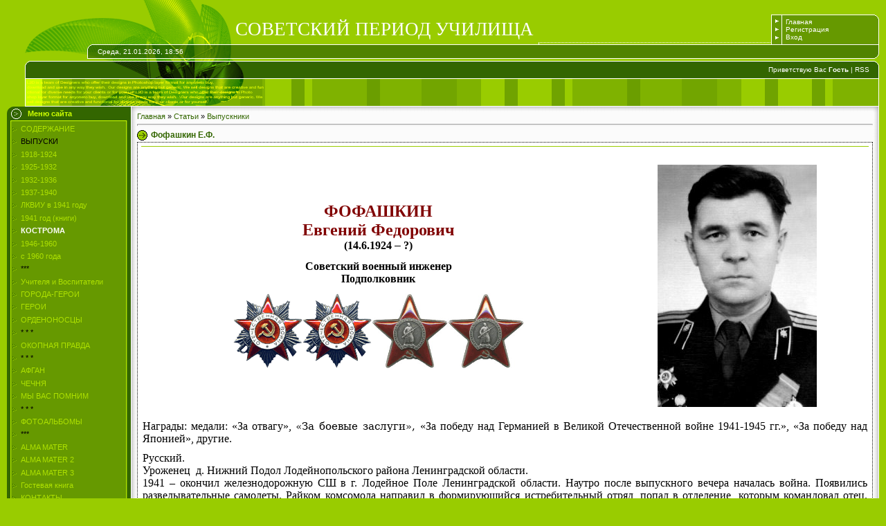

--- FILE ---
content_type: text/html; charset=UTF-8
request_url: https://kostroma1941-45.3dn.ru/publ/vypuskniki/fofashkin_e_f/3-1-0-83
body_size: 32789
content:
<html>
<head>

	<script type="text/javascript">new Image().src = "//counter.yadro.ru/hit;ucoznet?r"+escape(document.referrer)+(screen&&";s"+screen.width+"*"+screen.height+"*"+(screen.colorDepth||screen.pixelDepth))+";u"+escape(document.URL)+";"+Date.now();</script>
	<script type="text/javascript">new Image().src = "//counter.yadro.ru/hit;ucoz_desktop_ad?r"+escape(document.referrer)+(screen&&";s"+screen.width+"*"+screen.height+"*"+(screen.colorDepth||screen.pixelDepth))+";u"+escape(document.URL)+";"+Date.now();</script>
<meta http-equiv="content-type" content="text/html; charset=UTF-8">
<title>Фофашкин Е.Ф. - Выпускники  - Каталог статей - СОВЕТСКИЙ ПЕРИОД УЧИЛИЩА</title>

<link type="text/css" rel="StyleSheet" href="/.s/src/css/988.css" />

	<link rel="stylesheet" href="/.s/src/base.min.css" />
	<link rel="stylesheet" href="/.s/src/layer2.min.css" />

	<script src="/.s/src/jquery-1.12.4.min.js"></script>
	
	<script src="/.s/src/uwnd.min.js"></script>
	<script src="//s730.ucoz.net/cgi/uutils.fcg?a=uSD&ca=2&ug=999&isp=0&r=0.301096456070162"></script>
	<link rel="stylesheet" href="/.s/src/ulightbox/ulightbox.min.css" />
	<link rel="stylesheet" href="/.s/src/social.css" />
	<script src="/.s/src/ulightbox/ulightbox.min.js"></script>
	<script>
/* --- UCOZ-JS-DATA --- */
window.uCoz = {"uLightboxType":1,"sign":{"7287":"Перейти на страницу с фотографией.","7251":"Запрошенный контент не может быть загружен. Пожалуйста, попробуйте позже.","7252":"Предыдущий","5255":"Помощник","7254":"Изменить размер","7253":"Начать слайд-шоу","5458":"Следующий","3125":"Закрыть"},"country":"US","module":"publ","site":{"host":"kostroma1941-45.3dn.ru","id":"4kostroma1941-45","domain":null},"layerType":2,"language":"ru","ssid":"211267776747650133101"};
/* --- UCOZ-JS-CODE --- */

		function eRateEntry(select, id, a = 65, mod = 'publ', mark = +select.value, path = '', ajax, soc) {
			if (mod == 'shop') { path = `/${ id }/edit`; ajax = 2; }
			( !!select ? confirm(select.selectedOptions[0].textContent.trim() + '?') : true )
			&& _uPostForm('', { type:'POST', url:'/' + mod + path, data:{ a, id, mark, mod, ajax, ...soc } });
		}

		function updateRateControls(id, newRate) {
			let entryItem = self['entryID' + id] || self['comEnt' + id];
			let rateWrapper = entryItem.querySelector('.u-rate-wrapper');
			if (rateWrapper && newRate) rateWrapper.innerHTML = newRate;
			if (entryItem) entryItem.querySelectorAll('.u-rate-btn').forEach(btn => btn.remove())
		}
 function uSocialLogin(t) {
			var params = {"google":{"width":700,"height":600},"ok":{"height":390,"width":710},"yandex":{"height":515,"width":870},"vkontakte":{"height":400,"width":790}};
			var ref = escape(location.protocol + '//' + ('kostroma1941-45.3dn.ru' || location.hostname) + location.pathname + ((location.hash ? ( location.search ? location.search + '&' : '?' ) + 'rnd=' + Date.now() + location.hash : ( location.search || '' ))));
			window.open('/'+t+'?ref='+ref,'conwin','width='+params[t].width+',height='+params[t].height+',status=1,resizable=1,left='+parseInt((screen.availWidth/2)-(params[t].width/2))+',top='+parseInt((screen.availHeight/2)-(params[t].height/2)-20)+'screenX='+parseInt((screen.availWidth/2)-(params[t].width/2))+',screenY='+parseInt((screen.availHeight/2)-(params[t].height/2)-20));
			return false;
		}
		function TelegramAuth(user){
			user['a'] = 9; user['m'] = 'telegram';
			_uPostForm('', {type: 'POST', url: '/index/sub', data: user});
		}
function loginPopupForm(params = {}) { new _uWnd('LF', ' ', -250, -100, { closeonesc:1, resize:1 }, { url:'/index/40' + (params.urlParams ? '?'+params.urlParams : '') }) }
/* --- UCOZ-JS-END --- */
</script>

	<style>.UhideBlock{display:none; }</style>
</head>

<body style="background:#99CC00; margin:0px; padding:0 10px 0 10px;">
<div id="utbr8214" rel="s730"></div>

<div style="height:21px;background:#99CC00;"><img src="/.s/t/988/1.gif" border="0"></div>

<!--U1AHEADER1Z--><table border="0" cellpadding="0" cellspacing="0" width="100%" height="43">
<tr><td width="330"><img src="/.s/t/988/2.gif" border="0"></td><td style="background:url('/.s/t/988/3.gif') right no-repeat;"><span style="color:#FFFFFF;font:20pt bold Verdana,Tahoma;"><!-- <logo> -->СОВЕТСКИЙ ПЕРИОД УЧИЛИЩА<!-- </logo> --></span></td><td style="background:url('/.s/t/988/4.gif');font-size:10px;padding-left:5px;" width="10%" class="topLink"><a href="http://kostroma1941-45.3dn.ru/" title="Главная"><!--<s5176>-->Главная<!--</s>--></a><br /><a href="/register" title="Регистрация"><!--<s3089>-->Регистрация<!--</s>--></a> <br /><a href="javascript:;" rel="nofollow" onclick="loginPopupForm(); return false;" title="Вход"><!--<s3087>-->Вход<!--</s>--></a></td><td width="14"><img src="/.s/t/988/5.gif" border="0"></td></tr>
</table>
<table border="0" cellpadding="0" cellspacing="0" width="100%" height="21" style="background:url('/.s/t/988/6.gif') #508300;">
<tr><td width="131"><img src="/.s/t/988/7.gif" border="0"></td><td style="background:url('/.s/t/988/8.gif') left no-repeat;font-size:10px;color:#FFFFFF;">Среда, 21.01.2026, 18:56</td><td width="14"><img src="/.s/t/988/9.gif" border="0"></td></tr>
</table>
<div style="height:3px;"><img src="/.s/t/988/10.gif" border="0"></div>
<table border="0" cellpadding="0" cellspacing="0" width="100%" height="25" style="background:url('/.s/t/988/11.gif') #336600;">
<tr><td width="47"><img src="/.s/t/988/12.gif" border="0"></td><td style="background:url('/.s/t/988/13.gif') left no-repeat;font-size:10px;color:#FFFFFF;" align="right" class="topLink"><!--<s5212>-->Приветствую Вас<!--</s>--> <b>Гость</b> | <a href="https://kostroma1941-45.3dn.ru/publ/rss/" title="RSS">RSS</a></td><td width="14"><img src="/.s/t/988/14.gif" border="0"></td></tr>
</table>
<div style="height:41px;background:url('/.s/t/988/15.gif');border-right:1px solid #FFFFFF;"><img src="/.s/t/988/16.gif" border="0"></div><!--/U1AHEADER1Z-->


<table border="0" cellpadding="0" cellspacing="0" width="100%">
<tr>
<td valign="top" style="width:179px;background:url('/.s/t/988/17.gif');">

<!--U1CLEFTER1Z-->

<!-- <block1> -->

<table border="0" cellpadding="0" cellspacing="0" width="179">
<tr><td height="21" style="background:url('/.s/t/988/18.gif') #336600;color:#CCFF00;padding-left:30px;"><b><!-- <bt> --><!--<s5184>-->Меню сайта<!--</s>--><!-- </bt> --></b></td></tr>
<tr><td style="background:url('/.s/t/988/19.gif') #669900;padding:5px 7px 5px 7px;"><!-- <bc> --><div id="uMenuDiv1" class="uMenuV" style="position:relative;"><ul class="uMenuRoot">
<li><div class="umn-tl"><div class="umn-tr"><div class="umn-tc"></div></div></div><div class="umn-ml"><div class="umn-mr"><div class="umn-mc"><div class="uMenuItem"><a href="http://kostroma1941-45.3dn.ru/publ/ob_uchilishhe/o_sajte/2-1-0-263" target="_blank"><span>СОДЕРЖАНИЕ</span></a></div></div></div></div><div class="umn-bl"><div class="umn-br"><div class="umn-bc"><div class="umn-footer"></div></div></div></div></li>
<li><div class="umn-tl"><div class="umn-tr"><div class="umn-tc"></div></div></div><div class="umn-ml"><div class="umn-mr"><div class="umn-mc"><div class="uMenuItem"><span>ВЫПУСКИ</span></div></div></div></div><div class="umn-bl"><div class="umn-br"><div class="umn-bc"><div class="umn-footer"></div></div></div></div></li>
<li><div class="umn-tl"><div class="umn-tr"><div class="umn-tc"></div></div></div><div class="umn-ml"><div class="umn-mr"><div class="umn-mc"><div class="uMenuItem"><a href="http://viupetra2.3dn.ru/publ/1918_20_gody_vozrozhdenie/10-1-0-54" target="_blank"><span>1918-1924</span></a></div></div></div></div><div class="umn-bl"><div class="umn-br"><div class="umn-bc"><div class="umn-footer"></div></div></div></div></li>
<li><div class="umn-tl"><div class="umn-tr"><div class="umn-tc"></div></div></div><div class="umn-ml"><div class="umn-mr"><div class="umn-mc"><div class="uMenuItem"><a href="http://viupetra2.3dn.ru/publ/1925_32_v_leningrade/10-1-0-75" target="_blank"><span>1925-1932</span></a></div></div></div></div><div class="umn-bl"><div class="umn-br"><div class="umn-bc"><div class="umn-footer"></div></div></div></div></li>
<li><div class="umn-tl"><div class="umn-tr"><div class="umn-tc"></div></div></div><div class="umn-ml"><div class="umn-mr"><div class="umn-mc"><div class="uMenuItem"><a href="http://viupetra2.3dn.ru/publ/13-1-0-74" target="_blank"><span>1932-1936</span></a></div></div></div></div><div class="umn-bl"><div class="umn-br"><div class="umn-bc"><div class="umn-footer"></div></div></div></div></li>
<li><div class="umn-tl"><div class="umn-tr"><div class="umn-tc"></div></div></div><div class="umn-ml"><div class="umn-mr"><div class="umn-mc"><div class="uMenuItem"><a href="http://viupetra2.3dn.ru/publ/1937_40_lkviu/10-1-0-107" target="_blank"><span>1937-1940</span></a></div></div></div></div><div class="umn-bl"><div class="umn-br"><div class="umn-bc"><div class="umn-footer"></div></div></div></div></li>
<li><div class="umn-tl"><div class="umn-tr"><div class="umn-tc"></div></div></div><div class="umn-ml"><div class="umn-mr"><div class="umn-mc"><div class="uMenuItem"><a href="http://kostroma1941-45.3dn.ru/publ/1941_god/3-1-0-291" target="_blank"><span>ЛКВИУ в 1941 году</span></a></div></div></div></div><div class="umn-bl"><div class="umn-br"><div class="umn-bc"><div class="umn-footer"></div></div></div></div></li>
<li><div class="umn-tl"><div class="umn-tr"><div class="umn-tc"></div></div></div><div class="umn-ml"><div class="umn-mr"><div class="umn-mc"><div class="uMenuItem"><a href="http://kostroma1941-45.3dn.ru/publ/2-1-0-116" target="_blank"><span>1941 год (книги)</span></a></div></div></div></div><div class="umn-bl"><div class="umn-br"><div class="umn-bc"><div class="umn-footer"></div></div></div></div></li>
<li><div class="umn-tl"><div class="umn-tr"><div class="umn-tc"></div></div></div><div class="umn-ml"><div class="umn-mr"><div class="umn-mc"><div class="uMenuItem"><a href="/" target="_blank"><span>КОСТРОМА</span></a></div></div></div></div><div class="umn-bl"><div class="umn-br"><div class="umn-bc"><div class="umn-footer"></div></div></div></div></li>
<li><div class="umn-tl"><div class="umn-tr"><div class="umn-tc"></div></div></div><div class="umn-ml"><div class="umn-mr"><div class="umn-mc"><div class="uMenuItem"><a href="http://viupetra2.3dn.ru/publ/1945_60_leningrad/10-1-0-77" target="_blank"><span>1946-1960</span></a></div></div></div></div><div class="umn-bl"><div class="umn-br"><div class="umn-bc"><div class="umn-footer"></div></div></div></div></li>
<li><div class="umn-tl"><div class="umn-tr"><div class="umn-tc"></div></div></div><div class="umn-ml"><div class="umn-mr"><div class="umn-mc"><div class="uMenuItem"><a href="http://almamater-3.3dn.ru/publ/2-1-0-16" target="_blank"><span>с 1960 года</span></a></div></div></div></div><div class="umn-bl"><div class="umn-br"><div class="umn-bc"><div class="umn-footer"></div></div></div></div></li>
<li><div class="umn-tl"><div class="umn-tr"><div class="umn-tc"></div></div></div><div class="umn-ml"><div class="umn-mr"><div class="umn-mc"><div class="uMenuItem"><span>***</span></div></div></div></div><div class="umn-bl"><div class="umn-br"><div class="umn-bc"><div class="umn-footer"></div></div></div></div></li>
<li><div class="umn-tl"><div class="umn-tr"><div class="umn-tc"></div></div></div><div class="umn-ml"><div class="umn-mr"><div class="umn-mc"><div class="uMenuItem"><a href="http://kostroma1941-45.3dn.ru/publ/7-1-0-141" target="_blank"><span>Учителя и Воспитатели</span></a></div></div></div></div><div class="umn-bl"><div class="umn-br"><div class="umn-bc"><div class="umn-footer"></div></div></div></div></li>
<li><div class="umn-tl"><div class="umn-tr"><div class="umn-tc"></div></div></div><div class="umn-ml"><div class="umn-mr"><div class="umn-mc"><div class="uMenuItem"><a href="http://kostroma1941-45.3dn.ru/publ/5-1-0-121" target="_blank"><span>ГОРОДА-ГЕРОИ</span></a></div></div></div></div><div class="umn-bl"><div class="umn-br"><div class="umn-bc"><div class="umn-footer"></div></div></div></div></li>
<li><div class="umn-tl"><div class="umn-tr"><div class="umn-tc"></div></div></div><div class="umn-ml"><div class="umn-mr"><div class="umn-mc"><div class="uMenuItem"><a href="http://viupetra.3dn.ru/publ/37-1-0-42" target="_blank"><span>ГЕРОИ</span></a></div></div></div></div><div class="umn-bl"><div class="umn-br"><div class="umn-bc"><div class="umn-footer"></div></div></div></div></li>
<li><div class="umn-tl"><div class="umn-tr"><div class="umn-tc"></div></div></div><div class="umn-ml"><div class="umn-mr"><div class="umn-mc"><div class="uMenuItem"><a href="http://viupetra.3dn.ru/publ/37-1-0-43" target="_blank"><span>ОРДЕНОНОСЦЫ</span></a></div></div></div></div><div class="umn-bl"><div class="umn-br"><div class="umn-bc"><div class="umn-footer"></div></div></div></div></li>
<li><div class="umn-tl"><div class="umn-tr"><div class="umn-tc"></div></div></div><div class="umn-ml"><div class="umn-mr"><div class="umn-mc"><div class="uMenuItem"><span>* * *</span></div></div></div></div><div class="umn-bl"><div class="umn-br"><div class="umn-bc"><div class="umn-footer"></div></div></div></div></li>
<li><div class="umn-tl"><div class="umn-tr"><div class="umn-tc"></div></div></div><div class="umn-ml"><div class="umn-mr"><div class="umn-mc"><div class="uMenuItem"><a href="http://kostroma1941-45.3dn.ru/publ/4-1-0-53" target="_blank"><span>ОКОПНАЯ ПРАВДА</span></a></div></div></div></div><div class="umn-bl"><div class="umn-br"><div class="umn-bc"><div class="umn-footer"></div></div></div></div></li>
<li><div class="umn-tl"><div class="umn-tr"><div class="umn-tc"></div></div></div><div class="umn-ml"><div class="umn-mr"><div class="umn-mc"><div class="uMenuItem"><span>   * * *</span></div></div></div></div><div class="umn-bl"><div class="umn-br"><div class="umn-bc"><div class="umn-footer"></div></div></div></div></li>
<li><div class="umn-tl"><div class="umn-tr"><div class="umn-tc"></div></div></div><div class="umn-ml"><div class="umn-mr"><div class="umn-mc"><div class="uMenuItem"><a href="http://kostroma1941-45.3dn.ru/publ/gorjachie_tochki/dra/12-1-0-275" target="_blank"><span>АФГАН</span></a></div></div></div></div><div class="umn-bl"><div class="umn-br"><div class="umn-bc"><div class="umn-footer"></div></div></div></div></li>
<li><div class="umn-tl"><div class="umn-tr"><div class="umn-tc"></div></div></div><div class="umn-ml"><div class="umn-mr"><div class="umn-mc"><div class="uMenuItem"><a href="http://kostroma1941-45.3dn.ru/publ/vypuskniki/v_chechne/3-1-0-274" target="_blank"><span>ЧЕЧНЯ</span></a></div></div></div></div><div class="umn-bl"><div class="umn-br"><div class="umn-bc"><div class="umn-footer"></div></div></div></div></li>
<li><div class="umn-tl"><div class="umn-tr"><div class="umn-tc"></div></div></div><div class="umn-ml"><div class="umn-mr"><div class="umn-mc"><div class="uMenuItem"><a href="http://kostroma1941-45.3dn.ru/publ/vypuskniki/spisok/3-1-0-258" target="_blank"><span>МЫ ВАС ПОМНИМ</span></a></div></div></div></div><div class="umn-bl"><div class="umn-br"><div class="umn-bc"><div class="umn-footer"></div></div></div></div></li>
<li><div class="umn-tl"><div class="umn-tr"><div class="umn-tc"></div></div></div><div class="umn-ml"><div class="umn-mr"><div class="umn-mc"><div class="uMenuItem"><span>* * *</span></div></div></div></div><div class="umn-bl"><div class="umn-br"><div class="umn-bc"><div class="umn-footer"></div></div></div></div></li>
<li><div class="umn-tl"><div class="umn-tr"><div class="umn-tc"></div></div></div><div class="umn-ml"><div class="umn-mr"><div class="umn-mc"><div class="uMenuItem"><a href="http://kostroma1941-45.3dn.ru/publ/1-1-0-3" target="_blank"><span>ФОТОАЛЬБОМЫ</span></a></div></div></div></div><div class="umn-bl"><div class="umn-br"><div class="umn-bc"><div class="umn-footer"></div></div></div></div></li>
<li><div class="umn-tl"><div class="umn-tr"><div class="umn-tc"></div></div></div><div class="umn-ml"><div class="umn-mr"><div class="umn-mc"><div class="uMenuItem"><span>***</span></div></div></div></div><div class="umn-bl"><div class="umn-br"><div class="umn-bc"><div class="umn-footer"></div></div></div></div></li>
<li><div class="umn-tl"><div class="umn-tr"><div class="umn-tc"></div></div></div><div class="umn-ml"><div class="umn-mr"><div class="umn-mc"><div class="uMenuItem"><a href="http://viupetra.3dn.ru/publ/4-1-0-7" target="_blank"><span>ALMA MATER</span></a></div></div></div></div><div class="umn-bl"><div class="umn-br"><div class="umn-bc"><div class="umn-footer"></div></div></div></div></li>
<li><div class="umn-tl"><div class="umn-tr"><div class="umn-tc"></div></div></div><div class="umn-ml"><div class="umn-mr"><div class="umn-mc"><div class="uMenuItem"><a href="http://viupetra2.3dn.ru/index/0-16" target="_blank"><span>ALMA MATER 2</span></a></div></div></div></div><div class="umn-bl"><div class="umn-br"><div class="umn-bc"><div class="umn-footer"></div></div></div></div></li>
<li><div class="umn-tl"><div class="umn-tr"><div class="umn-tc"></div></div></div><div class="umn-ml"><div class="umn-mr"><div class="umn-mc"><div class="uMenuItem"><a href="http://almamater-3.3dn.ru/index/0-2" target="_blank"><span>ALMA MATER 3</span></a></div></div></div></div><div class="umn-bl"><div class="umn-br"><div class="umn-bc"><div class="umn-footer"></div></div></div></div></li>
<li><div class="umn-tl"><div class="umn-tr"><div class="umn-tc"></div></div></div><div class="umn-ml"><div class="umn-mr"><div class="umn-mc"><div class="uMenuItem"><a href="/gb"><span>Гостевая книга</span></a></div></div></div></div><div class="umn-bl"><div class="umn-br"><div class="umn-bc"><div class="umn-footer"></div></div></div></div></li>
<li><div class="umn-tl"><div class="umn-tr"><div class="umn-tc"></div></div></div><div class="umn-ml"><div class="umn-mr"><div class="umn-mc"><div class="uMenuItem"><a href="/index/0-3"><span>КОНТАКТЫ</span></a></div></div></div></div><div class="umn-bl"><div class="umn-br"><div class="umn-bc"><div class="umn-footer"></div></div></div></div></li></ul></div><script>$(function(){_uBuildMenu('#uMenuDiv1',0,document.location.href+'/','uMenuItemA','uMenuArrow',2500);})</script><!-- </bc> --></td></tr>
<tr><td><img src="/.s/t/988/20.gif" border="0"></td></tr>
</table><br />

<!-- </block1> -->

<!-- <block2> -->

<table border="0" cellpadding="0" cellspacing="0" width="179">
<tr><td height="21" style="background:url('/.s/t/988/18.gif') #336600;color:#CCFF00;padding-left:30px;"><b><!-- <bt> --><!--<s5158>-->Форма входа<!--</s>--><!-- </bt> --></b></td></tr>
<tr><td style="background:url('/.s/t/988/19.gif') #669900;padding:5px 7px 5px 7px;"><!-- <bc> --><div id="uidLogForm" class="auth-block" align="center">
				<div id="uidLogButton" class="auth-block-social">
					<div class="login-button-container"><button class="loginButton" onclick="window.open('https://login.uid.me/?site=4kostroma1941-45&amp;ref='+escape(location.protocol + '//' + ('kostroma1941-45.3dn.ru' || location.hostname) + location.pathname + ((location.hash ? (location.search ? location.search + '&' : '?') + 'rnd=' + Date.now() + location.hash : (location.search || '' )))),'uidLoginWnd','width=580,height=450,resizable=yes,titlebar=yes')">Войти через uID</button></div>
					<div class="auth-social-list"><a href="javascript:;" onclick="return uSocialLogin('vkontakte');" data-social="vkontakte" class="login-with vkontakte" title="Войти через ВКонтакте" rel="nofollow"><i></i></a><a href="javascript:;" onclick="return uSocialLogin('yandex');" data-social="yandex" class="login-with yandex" title="Войти через Яндекс" rel="nofollow"><i></i></a><a href="javascript:;" onclick="return uSocialLogin('google');" data-social="google" class="login-with google" title="Войти через Google" rel="nofollow"><i></i></a><a href="javascript:;" onclick="return uSocialLogin('ok');" data-social="ok" class="login-with ok" title="Войти через Одноклассники" rel="nofollow"><i></i></a></div>
					<div class="auth-block-switcher">
						<a href="javascript:;" class="noun" onclick="document.getElementById('uidLogButton').style.display='none';document.getElementById('baseLogForm').style.display='';" title="Используйте, если окно авторизации через uID не открывается">Старая форма входа</a>
					</div>
				</div>
				<div id="baseLogForm" class="auth-block-base" style="display:none">
		<script>
		sendFrm549416 = function( form, data = {} ) {
			var o   = $('#frmLg549416')[0];
			var pos = _uGetOffset(o);
			var o2  = $('#blk549416')[0];
			document.body.insertBefore(o2, document.body.firstChild);
			$(o2).css({top:(pos['top'])+'px',left:(pos['left'])+'px',width:o.offsetWidth+'px',height:o.offsetHeight+'px',display:''}).html('<div align="left" style="padding:5px;"><div class="myWinLoad"></div></div>');
			_uPostForm(form, { type:'POST', url:'/index/sub/', data, error:function() {
				$('#blk549416').html('<div align="" style="padding:10px;"><div class="myWinLoadSF" title="Невозможно выполнить запрос, попробуйте позже"></div></div>');
				_uWnd.alert('<div class="myWinError">Невозможно выполнить запрос, попробуйте позже</div>', '', {w:250, h:90, tm:3000, pad:'15px'} );
				setTimeout("$('#blk549416').css('display', 'none');", '1500');
			}});
			return false
		}
		
		</script>

		<div id="blk549416" style="border:1px solid #CCCCCC;position:absolute;z-index:82;background:url('/.s/img/fr/g.gif');display:none;"></div>

		<form id="frmLg549416" class="login-form local-auth" action="/index/sub/" method="post" onsubmit="return sendFrm549416(this)" data-submitter="sendFrm549416">
			
			
			<table border="0" cellspacing="1" cellpadding="0" width="100%">
			
			<tr><td class="login-form-label" width="20%" nowrap="nowrap">E-mail:</td>
				<td class="login-form-val" ><input class="loginField" type="text" name="user" value="" size="20" autocomplete="username" style="width:100%;" maxlength="50"/></td></tr>
			<tr><td class="login-form-label">Пароль:</td>
				<td class="login-form-val"><input class="loginField" type="password" name="password" size="20" autocomplete="password" style="width:100%" maxlength="32"/></td></tr>
				
			</table>
			<table border="0" cellspacing="1" cellpadding="0" width="100%">
			<tr><td nowrap>
					<input id="rementry" type="checkbox" name="rem" value="1" checked="checked"/><label for="rementry">запомнить</label>
					</td>
				<td style="text-align:end" valign="top"><input class="loginButton" name="sbm" type="submit" value="Вход"/></td></tr>
			<tr><td class="login-form-links" colspan="2"><div style="text-align:center;"><a href="javascript:;" rel="nofollow" onclick="new _uWnd('Prm','Напоминание пароля',300,130,{ closeonesc:1 },{url:'/index/5'});return false;">Забыл пароль</a> | <a href="/register">Регистрация</a></div></td></tr>
			</table>
			
			<input type="hidden" name="a"    value="2" />
			<input type="hidden" name="ajax" value="1" />
			<input type="hidden" name="rnd"  value="416" />
			
			<div class="social-label">или</div><div class="auth-social-list"><a href="javascript:;" onclick="return uSocialLogin('vkontakte');" data-social="vkontakte" class="login-with vkontakte" title="Войти через ВКонтакте" rel="nofollow"><i></i></a><a href="javascript:;" onclick="return uSocialLogin('yandex');" data-social="yandex" class="login-with yandex" title="Войти через Яндекс" rel="nofollow"><i></i></a><a href="javascript:;" onclick="return uSocialLogin('google');" data-social="google" class="login-with google" title="Войти через Google" rel="nofollow"><i></i></a><a href="javascript:;" onclick="return uSocialLogin('ok');" data-social="ok" class="login-with ok" title="Войти через Одноклассники" rel="nofollow"><i></i></a></div>
		</form></div></div><!-- </bc> --></td></tr>
<tr><td><img src="/.s/t/988/20.gif" border="0"></td></tr>
</table><br />

<!-- </block2> -->

<!-- <block3> -->

<table border="0" cellpadding="0" cellspacing="0" width="179">
<tr><td height="21" style="background:url('/.s/t/988/18.gif') #336600;color:#CCFF00;padding-left:30px;"><b><!-- <bt> --><!--<s5351>-->Категории раздела<!--</s>--><!-- </bt> --></b></td></tr>
<tr><td style="background:url('/.s/t/988/19.gif') #669900;padding:5px 7px 5px 7px;"><!-- <bc> --><table border="0" cellspacing="1" cellpadding="0" width="100%" class="catsTable"><tr>
					<td style="width:100%" class="catsTd" valign="top" id="cid1">
						<a href="/publ/1" class="catName">Оглавление</a>  <span class="catNumData" style="unicode-bidi:embed;">[2]</span> 
					</td></tr><tr>
					<td style="width:100%" class="catsTd" valign="top" id="cid2">
						<a href="/publ/ob_uchilishhe/2" class="catName">Об училище</a>  <span class="catNumData" style="unicode-bidi:embed;">[25]</span> 
					</td></tr><tr>
					<td style="width:100%" class="catsTd" valign="top" id="cid7">
						<a href="/publ/uchitelja_i_vospitateli/7" class="catName">Учителя и Воспитатели</a>  <span class="catNumData" style="unicode-bidi:embed;">[82]</span> 
					</td></tr><tr>
					<td style="width:100%" class="catsTd" valign="top" id="cid3">
						<a href="/publ/vypuskniki/3" class="catNameActive">Выпускники</a>  <span class="catNumData" style="unicode-bidi:embed;">[961]</span> 
					</td></tr><tr>
					<td style="width:100%" class="catsTd" valign="top" id="cid4">
						<a href="/publ/vospominanija_vypusknikov/4" class="catName">Воспоминания выпускников</a>  <span class="catNumData" style="unicode-bidi:embed;">[13]</span> 
					</td></tr><tr>
					<td style="width:100%" class="catsTd" valign="top" id="cid6">
						<a href="/publ/fronty/6" class="catName">Фронты</a>  <span class="catNumData" style="unicode-bidi:embed;">[1]</span> 
					</td></tr><tr>
					<td style="width:100%" class="catsTd" valign="top" id="cid5">
						<a href="/publ/goroda_geroi/5" class="catName">Города-герои</a>  <span class="catNumData" style="unicode-bidi:embed;">[11]</span> 
					</td></tr><tr>
					<td style="width:100%" class="catsTd" valign="top" id="cid10">
						<a href="/publ/sssr/10" class="catName">Герои СССР</a>  <span class="catNumData" style="unicode-bidi:embed;">[6]</span> 
					</td></tr><tr>
					<td style="width:100%" class="catsTd" valign="top" id="cid12">
						<a href="/publ/gorjachie_tochki/12" class="catName">Горячие точки</a>  <span class="catNumData" style="unicode-bidi:embed;">[2]</span> 
					</td></tr><tr>
					<td style="width:100%" class="catsTd" valign="top" id="cid11">
						<a href="/publ/ordenonoscy/11" class="catName">Орденоносцы</a>  <span class="catNumData" style="unicode-bidi:embed;">[7]</span> 
					</td></tr><tr>
					<td style="width:100%" class="catsTd" valign="top" id="cid8">
						<a href="/publ/pamjatniki/8" class="catName">Памятники</a>  <span class="catNumData" style="unicode-bidi:embed;">[1]</span> 
					</td></tr></table><!-- </bc> --></td></tr>
<tr><td><img src="/.s/t/988/20.gif" border="0"></td></tr>
</table><br />

<!-- </block3> -->

<!-- <block4> -->

<!-- </block4> -->

<!-- <block5> -->

<!-- </block5> -->

<!-- <block6> -->

<table border="0" cellpadding="0" cellspacing="0" width="179">
<tr><td height="21" style="background:url('/.s/t/988/18.gif') #336600;color:#CCFF00;padding-left:30px;"><b><!-- <bt> --><!--<s3163>-->Поиск<!--</s>--><!-- </bt> --></b></td></tr>
<tr><td style="background:url('/.s/t/988/19.gif') #669900;padding:5px 7px 5px 7px;"><div align="center"><!-- <bc> -->
		<div class="searchForm">
			<form onsubmit="this.sfSbm.disabled=true" method="get" style="margin:0" action="/search/">
				<div align="center" class="schQuery">
					<input type="text" name="q" maxlength="30" size="20" class="queryField" />
				</div>
				<div align="center" class="schBtn">
					<input type="submit" class="searchSbmFl" name="sfSbm" value="Найти" />
				</div>
				<input type="hidden" name="t" value="0">
			</form>
		</div><!-- </bc> --></div></td></tr>
<tr><td><img src="/.s/t/988/20.gif" border="0"></td></tr>
</table><br />

<!-- </block6> -->

<!-- <block7> -->

<!-- </block7> -->

<!-- <block8> -->

<!-- </block8> -->

<!-- <block9> -->

<!-- </block9> -->

<!-- <block10> -->

<!-- </block10> -->

<!-- <block11> -->
<table border="0" cellpadding="0" cellspacing="0" width="179">
<tr><td height="21" style="background:url('/.s/t/988/18.gif') #336600;color:#CCFF00;padding-left:30px;"><b><!-- <bt> --><!--<s5204>-->Друзья сайта<!--</s>--><!-- </bt> --></b></td></tr>
<tr><td style="background:url('/.s/t/988/19.gif') #669900;padding:5px 7px 5px 7px;"><!-- <bc> --><!--<s1546>-->
<li><a href="//blog.ucoz.ru/" target="_blank">Официальный блог</a></li>
<li><a href="//forum.ucoz.ru/" target="_blank">Сообщество uCoz</a></li>
<li><a href="//faq.ucoz.ru/" target="_blank">FAQ по системе</a></li>
<li><a href="//manual.ucoz.net/" target="_blank">Инструкции для uCoz</a></li>
<!--</s>--><!-- </bc> --></td></tr>
<tr><td><img src="/.s/t/988/20.gif" border="0"></td></tr>
</table><br />
<!-- </block11> -->

<!-- <block12> -->

<table border="0" cellpadding="0" cellspacing="0" width="179">
<tr><td height="21" style="background:url('/.s/t/988/18.gif') #336600;color:#CCFF00;padding-left:30px;"><b><!-- <bt> --><!--<s5195>-->Статистика<!--</s>--><!-- </bt> --></b></td></tr>
<tr><td style="background:url('/.s/t/988/19.gif') #669900;padding:5px 7px 5px 7px;"><div align="center"><!-- <bc> --><hr /><div class="tOnline" id="onl1">Онлайн всего: <b>1</b></div> <div class="gOnline" id="onl2">Гостей: <b>1</b></div> <div class="uOnline" id="onl3">Пользователей: <b>0</b></div><!-- </bc> --></div></td></tr>
<tr><td><img src="/.s/t/988/20.gif" border="0"></td></tr>
</table><br />

<!-- </block12> -->

<!--/U1CLEFTER1Z-->

</td>

<td valign="top" height="100%">
<table border="0" cellpadding="0" cellspacing="0" width="100%" height="100%" style="border-left:1px solid #FFFFFF;border-right:1px solid #FFFFFF;">
<tr><td width="8" height="8"><img src="/.s/t/988/21.gif" border="0"></td><td style="background:url('/.s/t/988/22.gif');"></td><td width="8" height="8"><img src="/.s/t/988/23.gif" border="0"></td>
<tr><td style="background:url('/.s/t/988/24.gif');"></td><td style="background:#FBFBFB;" height="100%" valign="top"><!-- <middle> --><!-- <body> --><table border="0" cellpadding="0" cellspacing="0" width="100%">
<tr>
<td width="80%"><a href="http://kostroma1941-45.3dn.ru/"><!--<s5176>-->Главная<!--</s>--></a> &raquo; <a href="/publ/"><!--<s5208>-->Статьи<!--</s>--></a>  &raquo; <a href="/publ/vypuskniki/3">Выпускники</a></td>
<td align="right" style="white-space: nowrap;"></td>
</tr>
</table>
<hr />
<div class="eTitle" style="padding-bottom:3px;">Фофашкин Е.Ф.</div>
<table border="0" width="100%" cellspacing="0" cellpadding="2" class="eBlock">
<tr><td class="eText" colspan="2"><div style="margin-bottom: 20px">
				<span style="display:none;" class="fpaping"></span>
			</div><div align="center"><span style="FONT-FAMILY: Times New Roman; COLOR: #800000; FONT-SIZE: 18pt"><strong>
<table style="WIDTH: 100%; BORDER-COLLAPSE: collapse">
<tbody>
<tr>
<td></td>
<td></td>
<td>
<div align="center"><span style="FONT-FAMILY: Times New Roman; COLOR: #800000; FONT-SIZE: 18pt"><strong>ФОФАШКИН </strong></span></div>
<div align="center"><span style="FONT-FAMILY: Times New Roman; COLOR: #800000; FONT-SIZE: 18pt"><strong>Евгений Федорович</strong></span></div>
<div align="center"><span style="FONT-FAMILY: Times New Roman; FONT-SIZE: 12pt"><strong>(14.6.1924&nbsp;</strong></span><span style="font-size: 16px; text-align: start;">–</span><span style="FONT-FAMILY: Times New Roman; FONT-SIZE: 12pt"><strong>&nbsp;?) </strong></span></div>
<div align="center"><span style="FONT-FAMILY: Times New Roman; FONT-SIZE: 12pt"><strong></strong></span>&nbsp;</div>
<div align="center"><span style="FONT-FAMILY: Times New Roman; FONT-SIZE: 12pt"><strong>Советский военный инженер </strong></span></div>
<div align="center"><span style="FONT-FAMILY: Times New Roman; FONT-SIZE: 12pt"><strong>Подполковник</strong></span></div>
<div align="center"><span style="FONT-FAMILY: Times New Roman; FONT-SIZE: 12pt"></span><span style="FONT-FAMILY: Times New Roman; FONT-SIZE: 12pt"></span>&nbsp;</div>
<div align="center"><span style="FONT-FAMILY: Times New Roman; FONT-SIZE: 12pt"><img src="/Ordena/otechvoyna2.jpg" alt="" width="100"><img src="/Ordena/otechvoyna2.jpg" alt="" width="100"><img src="/Ordena/krasnazvezda.jpg" alt="" width="110"><img src="/Ordena/krasnazvezda.jpg" alt="" width="110"></span></div></td>
<td style="text-align: center;"><img src="[data-uri]"></td>
<td></td></tr></tbody></table></strong></span></div>
<div><span style="FONT-FAMILY: Times New Roman; FONT-SIZE: 12pt">&nbsp;</span></div>
<div><div style="text-align:justify"><font face="Times New Roman" size="3" style="font-size: 12pt;">Награды: медали: «За отвагу»,&nbsp;</font><span style="font-family: &quot;Times New Roman CYR&quot;, &quot;serif&quot;; font-size: 14.6667px;">«За боевые заслуги»,</span><span style="font-family: &quot;Times New Roman CYR&quot;, &quot;serif&quot;; font-size: 14.6667px;">&nbsp;</span><span style="font-size: 12pt; font-family: &quot;Times New Roman&quot;;">«За
победу над Германией в Великой Отечественной войне 1941-1945 гг.», «За победу
над Японией», другие.</span></div><p class="MsoNormal" style="text-align:justify"><o:p></o:p></p></div>
<div style="text-align:justify"><font face="Times New Roman" size="3" style="font-size: 12pt;">Русский.</font></div><div style="text-align:justify"><font face="Times New Roman" size="3">Уроженец&nbsp; д. Нижний Подол Лодейнопольского района
Ленинградской области.&nbsp;</font></div>
<div><span style="FONT-FAMILY: Times New Roman; FONT-SIZE: 12pt">1941 – окончил железнодорожную СШ в г. Лодейное Поле Ленинградской области. Наутро после выпускного вечера началась война. Появились разведывательные самолеты. Райком комсомола направил в формирующийся истребительный отряд, попал в отделение, которым командовал отец. Начались напряженные занятия. По совету отца и других пожилых бойцов подал заявление в&nbsp;</span><span style="font-size:12.0pt;font-family:&quot;Times New Roman&quot;,&quot;serif&quot;;
mso-fareast-font-family:&quot;Times New Roman&quot;;mso-ansi-language:RU;mso-fareast-language:
RU;mso-bidi-language:AR-SA">Лодейнопольский РВК&nbsp;</span><span style="FONT-FAMILY: Times New Roman; FONT-SIZE: 12pt">на учебу в <strong><span style="COLOR: #0000cd">Инженерном училище</span></strong>. </span></div>
<div><span style="FONT-FAMILY: Times New Roman; FONT-SIZE: 12pt">Прошел медкомиссию. Написал контрольные работы по математике и физике на «хорошо». </span></div>
<div><span style="FONT-FAMILY: Times New Roman; FONT-SIZE: 12pt">10.6.1941 – зачислен в 4 электротехнический батальон <strong><span style="COLOR: #0000cd">Инженерного училища</span></strong>. После карантина и присяги – курсант 15 роты. </span></div>
<div><span style="FONT-FAMILY: Times New Roman; FONT-SIZE: 12pt">«<em>Занимались в училище по 8 часов и 1,5 часа самоподготовки, кроме того, различные тренажи, тренировки и т.д. Первые дни я был так ошарашен бесконечными командами «Становись», «Разойдись» и т.д., что ничего не соображал, все было в тумане. Времени, чтобы письмо написать у меня не оставалось. Особенно мучили нас на физподготовке, тактике и строевой подготовке. Через несколько недель гимнастерка стала белой, на спине выступила соль. В дальнейшем добавилась ко всему, чем мы занимались обычно, ежедневная работа по 3 часа в Эрмитаже, где упаковывали в ящики скульптуры, вазы, картины. Некоторые переносили в подвалы, укладывали под руководством научных работников</em>». <strong>Е.Ф. Фофашкин. </strong></span></div>
<div><span style="FONT-FAMILY: Times New Roman; FONT-SIZE: 12pt">8-9.1941 – <strong><span style="COLOR: #0000cd">Училище</span></strong> эвакуировали в Кострому. Эшелоны уходили уже под обстрелом немецкой артиллерии, несколько курсантов были ранены. </span></div>
<div><span style="FONT-FAMILY: Times New Roman; FONT-SIZE: 12pt">В Костроме <strong><span style="COLOR: #0000cd">Училище</span></strong> разместили в казармах тп, ушедшего на фронт. Обучение шло по ускоренной программе. Один из сильнейших лыжников батальона, участвовал в спасении выбившихся из сил курсантов во время 50-км лыжного марша, получил благодарность. </span></div>
<div><span style="FONT-FAMILY: Times New Roman; FONT-SIZE: 12pt"><strong><a style="COLOR: #8b4513" href="http://kostroma1941-45.3dn.ru/publ/vypuskniki/1942/3-1-0-6">30.1.1942</a> – окончил <span style="COLOR: #0000cd">Ленинградское КВИУ им. А.А. Жданова</span></strong>, после личной беседы с начальником <strong><span style="COLOR: #0000cd">Училища</span></strong> вручили лейтенантские кубики. Лейтенант.</span></div>
<div><span style="FONT-FAMILY: Times New Roman; FONT-SIZE: 12pt">В штабе&nbsp;</span><span style="color: rgb(0, 100, 0); font-family: &quot;Times New Roman&quot;; font-size: 12pt; font-weight: bold;">1сап.А</span><span style="font-family: &quot;Times New Roman&quot;; font-size: 12pt;">&nbsp;(Нахабино Московской области) получил направление в&nbsp;</span><span style="color: rgb(0, 100, 0); font-family: &quot;Times New Roman&quot;; font-size: 12pt; font-weight: bold;">40сапбр</span><span style="font-family: &quot;Times New Roman&quot;; font-size: 12pt;">&nbsp;(г. Одоев), а по прибытии назначен командиром взвода в</span></div><div><span style="font-family: &quot;Times New Roman&quot;; font-size: 12pt; font-weight: bold; color: rgb(0, 100, 0);">5сапб</span><span style="font-family: &quot;Times New Roman&quot;; font-size: 12pt;">, которым командовал старший лейтенант </span><strong style="font-family: &quot;Times New Roman&quot;; font-size: 12pt;">Барыбин</strong><span style="font-family: &quot;Times New Roman&quot;; font-size: 12pt;">.</span></div>
<div><span style="FONT-FAMILY: Times New Roman; FONT-SIZE: 12pt">Участник <strong><span style="COLOR: #ff0000">Великой Отечественной войны</span></strong>.</span></div><div><span style="text-align: justify; font-size: 12pt; font-family: &quot;Times New Roman&quot;;">Воевал на Западном (1.2.1942),
Калининском (7-10.1943), 1 и 2 Прибалтийских фронтах.</span></div><div><span style="font-family: &quot;Times New Roman&quot;; font-size: 12pt;">Участвовал в строительстве оборонительных рубежей.</span></div>
<div><span style="FONT-FAMILY: Times New Roman; FONT-SIZE: 12pt">5.1942 – батальон более месяца учился вести работы по минированию и разминированию. </span></div>
<div><span style="FONT-FAMILY: Times New Roman; FONT-SIZE: 12pt">7.1942 –&nbsp;</span><span style="color: rgb(0, 100, 0); font-family: &quot;Times New Roman&quot;; font-size: 12pt; font-weight: bold;">40сапбр</span><span style="font-family: &quot;Times New Roman&quot;; font-size: 12pt;">&nbsp;переформирована в&nbsp;</span><span style="color: rgb(0, 100, 0); font-family: &quot;Times New Roman&quot;; font-size: 12pt; font-weight: bold;">12 инженерно-минную бригаду</span><span style="font-family: &quot;Times New Roman&quot;; font-size: 12pt;">&nbsp;Западного фронта.</span></div>
<div><span style="FONT-FAMILY: Times New Roman; FONT-SIZE: 12pt">К середине месяца, из-за недостатка пехоты, которая была отведена на Ржевско-Вяземское направление, батальон выдвинули во вторую траншею вместо пехотных подразделений. </span></div>
<div><span style="FONT-FAMILY: Times New Roman; FONT-SIZE: 12pt">8-9.1942 – командир взвода временно созданной учебной роты под Козельском, обучал младший командный состав минно-подрывному делу.</span></div><div><span style="text-align: justify; font-size: 12pt; font-family: &quot;Times New Roman&quot;;">Командир взвода управления </span><b style="text-align: justify;"><font face="Times New Roman" style="font-size: 12pt; color: rgb(0, 100, 0);" size="3">155инжминб</font></b><span style="font-size: 12pt; text-align: justify; font-family: &quot;Times New Roman&quot;;">. Старший лейтенант.</span><span style="font-family: &quot;Times New Roman&quot;; font-size: 12pt;">&nbsp;</span></div><div><span style="FONT-FAMILY: Times New Roman; FONT-SIZE: 12pt">Обеспечивал инженерную разведку и связь батальона, а также охрану штаба. </span></div>
<div><span style="FONT-FAMILY: Times New Roman; FONT-SIZE: 12pt">До 1.1943 – нес службу на оборудованном НП на переднем крае, по нескольку дней сидел на переднем крае и вел наблюдение за противником. Жил с солдатами в землянке. </span></div><div><div style="text-align:justify"><font face="Times New Roman" size="3" style="font-size: 12pt;">Руководил (1.1943) минированием
переднего края от атак штрафного офицерского батальона немцев. Установил 2746
противотанковых и противопехотных мин на удалении 100-150 м от траншей
противника. Командиром батальона майором <b>Губко</b>
представлен (3.4.1943) к медали «За боевые заслуги», награжден медалью «<b style="color: rgb(255, 0, 0);">За отвагу</b>» (пр. № 56 от 16.5.1943 г. 12инжминбр
РГК Западного фронта).</font></div><div style="text-align:justify"><span style="font-family: &quot;Times New Roman&quot;; font-size: 12pt;">4.1943 – батальон после возведения командного пункта отправлен на формирование&nbsp;</span><span style="color: rgb(0, 100, 0); font-family: &quot;Times New Roman&quot;; font-size: 12pt; font-weight: bold;">5шисбр</span><span style="font-family: &quot;Times New Roman&quot;; font-size: 12pt;">&nbsp;под Москву, стал именоваться&nbsp;</span><span style="font-family: &quot;Times New Roman&quot;; font-size: 12pt; font-weight: bold; color: rgb(0, 100, 0);">25ошисб</span><span style="font-family: &quot;Times New Roman&quot;; font-size: 12pt; font-weight: bold;">.</span></div></div><div style="text-align:justify"><div><font face="Times New Roman" size="3" style="font-size: 12pt;">Командир взвода управления <b style="color: rgb(0, 100, 0);">25ошисб</b>. Кандидат в члены ВКП(б).&nbsp;</font></div><div><span style="font-family: &quot;Times New Roman&quot;; font-size: 12pt;">7.1943 – батальон остался в резерве и занимался разминированием дорог, поддержанием их и прокладкой колонных путей, по которым войска выходили на исходные позиции.</span></div></div>
<div><span style="FONT-FAMILY: Times New Roman; FONT-SIZE: 12pt">9.1943 – батальон придан 234сд (84СК, 39А) с задачей обеспечить прорыв обороны на участке вдоль большака Вердино-Духовщина. Участвовал в освобождении Невеля. </span></div>
<div><span style="FONT-FAMILY: Times New Roman; FONT-SIZE: 12pt">12.1943-1.1944 – временно исполнял обязанности командира сапр. </span></div>
<div><span style="FONT-FAMILY: Times New Roman; FONT-SIZE: 12pt">2-4.1944 – инструктор по обучению разминированию личного состава фронтового УОС. </span></div>
<div><span style="FONT-FAMILY: Times New Roman; FONT-SIZE: 12pt">4-7.1944 – переформирование под Ногинском. </span></div>
<div><div style="text-align:justify"><font face="Times New Roman" size="3" style="font-size: 12pt;">В ночь 24-25.6.1944 г. вместе с
двумя бойцами произвел инженерную разведку места десантной переправы уд.
Гринево. Умело командуя отделением разведки, уничтожил (25.6.1944) 2 пулеметных
расчета. Командиром батальона&nbsp; майором <b>В.Е. Балакиным</b> представлен (28.6.1944)
к ордену Отечественной войны 2 ст., награжден орденом <b style="color: rgb(255, 0, 0);">Красной Звезды</b> (пр. № 24/н от 5.7.1944 г. 5шисбр РГК).<br>Подразделения обучались понтонному
делу, готовились к предстоящим боевым действиям.<br>Участник операции «Багратион».
Возводил мосты через Западную Двину, Березину. Освобождал Литву.<br>Командир взвода управления <b><span style="color: rgb(0, 100, 0);">102ошисб</span> 5шисбр</b>. Член ВКП(б).<br>Умело руководил личным составом
при выполнении боевых задач по обеспечению форсирования рек Западная Двина,
Березина, Лиелупе и Вента. В ночь на 21.2.1945 г. вслед за отходящим
противником ворвался на мост через р. Адгэрэ и предотвратил его подрыв,
обеспечивая преследование противника без задержки на водной преграде.
Командиром батальона майором <b>И.С.</b> <b>Щежиным </b>представлен (8.3.1945) и награжден
орденом <b><span style="color: rgb(255, 0, 0);">Отечественной войны 2 ст.</span> </b>(пр.
№ 435/н от 20.5.1945 г. 6гв.А).<br>Награжден медалью «За победу над
Германией в Великой Отечественной войне 1941-1945 гг.» (9.5.1945).<br>6-9.1945 – бригада передислоцирована
в Забайкалье.<br>Участник <b style="color: rgb(255, 69, 0);">войны с Японией</b> (8-9.1945).<br>Награжден медалью «За победу над
Японией» (30.9.1945).<br>5 штурмовая Витебско-Хинганская
Краснознаменная исбр еще 2 месяца демонтировала военные объекты, связанные с
производством оружия и стратегического сырья. Батальон демонтировал ТЭЦ в г.
Фаусин.<br> Уволен в запас (8.3.1946).<br>Продолжил службу в КА (СА).</font></div><div style="text-align:justify"><font face="Times New Roman" size="3" style="font-size: 12pt;">Получил высшее образование в гражданском ВУЗе. Инженер.</font></div><div style="text-align:justify"><span style="font-size:11.0pt;line-height:115%;
font-family:&quot;Times New Roman CYR&quot;,&quot;serif&quot;;mso-fareast-font-family:Calibri;
mso-fareast-theme-font:minor-latin;mso-ansi-language:RU;mso-fareast-language:
EN-US;mso-bidi-language:AR-SA">За выслугу лет награжден медалью «За боевые заслуги» (Указ Президиума ВС СССР от 19.11.1951 г.).</span></div><div style="text-align:justify"><font style=""><span style="font-family: &quot;Times New Roman CYR&quot;, &quot;serif&quot;; font-size: 14.6667px;">За выслугу лет награжден орденом&nbsp;</span></font><span style="font-family: &quot;Times New Roman CYR&quot;, &quot;serif&quot;; font-size: 14.6667px; font-weight: bold; color: rgb(255, 0, 0);">Красной Звезды</span><span style="font-family: &quot;Times New Roman CYR&quot;, &quot;serif&quot;; font-size: 14.6667px; font-weight: bold;">&nbsp;</span><span style="font-family: &quot;Times New Roman CYR&quot;, &quot;serif&quot;; font-size: 14.6667px;">(Указ Президиума ВС СССР от 30.12.1956 г.)</span></div><div style="text-align:justify"><font style=""><font face="Times New Roman"><span style="font-size: 12pt;">...</span></font><br><b style="font-family: &quot;Times New Roman&quot;; font-size: 12pt;">Подполковник.<br></b><font face="Times New Roman"><span style="font-size: 12pt;">Уволен из Вооруженных Сил.</span></font></font></div><div style="text-align:justify"><font style=""><font face="Times New Roman"><span style="font-size: 12pt;">...</span></font></font></div><div style="text-align:justify"><font style=""><font face="Times New Roman"><span style="font-size: 12pt;">К юбилею Победы награжден орденом&nbsp;</span></font></font><span style="color: rgb(255, 0, 0); font-size: 12pt; font-weight: bold; font-family: &quot;Times New Roman&quot;;">Отечественной войны 2 ст.</span><span style="font-size: 12pt; font-family: &quot;Times New Roman&quot;;">&nbsp;(6.4.1985).</span></div><div style="text-align:justify"><font style=""><font face="Times New Roman"><span style="font-size: 12pt;">...</span></font></font></div><p class="MsoNormal" style="text-align:justify"><o:p></o:p></p>

<p class="MsoNormal" style="text-align:justify"><o:p></o:p></p>

<p class="MsoNormal" style="text-align:justify"><o:p></o:p></p>

<p class="MsoNormal" style="text-align:justify"><o:p></o:p></p>

<p class="MsoNormal" style="text-align:justify"><o:p></o:p></p>

<p class="MsoNormal" style="text-align:justify"><o:p></o:p></p>

<p class="MsoNormal" style="text-align:justify"><o:p></o:p></p>

<p class="MsoNormal" style="text-align:justify"><o:p></o:p></p>

<p class="MsoNormal" style="text-align:justify"><o:p></o:p></p>

<p class="MsoNormal" style="text-align:justify"><o:p></o:p></p>

<p class="MsoNormal"><o:p></o:p></p>

<p class="MsoNormal"><o:p></o:p></p>

<p class="MsoNormal"><o:p></o:p></p>



<p class="MsoNormal"><o:p></o:p></p></div>
<div><span style="FONT-FAMILY: Times New Roman; FONT-SIZE: 12pt">&nbsp;</span></div>
<div><span style="FONT-FAMILY: Times New Roman; FONT-SIZE: 12pt"><strong><span style="COLOR: #ff0000"><a style="COLOR: #800000" href="http://kostroma1941-45.3dn.ru/publ/vospominanija_vypusknikov/vospominanija/4-1-0-53">Воспоминания ветерана о Войне.</a></span></strong> </span></div>
<div><span style="FONT-FAMILY: Times New Roman; FONT-SIZE: 12pt">&nbsp;</span></div>
<div align="center"><span style="FONT-FAMILY: Times New Roman; FONT-SIZE: 12pt"><strong>Источники информации</strong></span></div><div align="center" style="text-align: justify;"><div style="margin-bottom: 0.0001pt; line-height: normal;"><span style="font-size: 10pt; font-family: &quot;Times New Roman&quot;, serif;">1. Учетно-послужная карточка.<br></span><span style="font-size: 10pt; font-family: &quot;Times New Roman&quot;, serif;">2. Наградные документы.&nbsp;</span></div><div style="margin-bottom: 0.0001pt; line-height: normal;"><span style="font-size: 10pt; font-family: &quot;Times New Roman&quot;, serif;">3.&nbsp;</span><a href="http://www.proza.ru/2009/12/09/661" style="font-family: &quot;Times New Roman&quot;; font-size: 8pt;">http://www.proza.ru/2009/12/09/661</a></div></div><div><span style="FONT-FAMILY: Times New Roman; FONT-SIZE: 10pt"></span></div>
<div><span style="FONT-FAMILY: Times New Roman; FONT-SIZE: 10pt">&nbsp;</span></div>
<div align="right"><span style="FONT-FAMILY: Times New Roman; FONT-SIZE: 12pt"><strong><em>Брюховецкий Р.И.</em></strong></span></div>
<div align="right"><span style="FONT-FAMILY: Times New Roman; FONT-SIZE: 12pt">&nbsp;</span></div> </td></tr>
<tr><td class="eDetails1" colspan="2"><div style="float:right">
		<style type="text/css">
			.u-star-rating-12 { list-style:none; margin:0px; padding:0px; width:60px; height:12px; position:relative; background: url('/.s/img/stars/3/12.png') top left repeat-x }
			.u-star-rating-12 li{ padding:0px; margin:0px; float:left }
			.u-star-rating-12 li a { display:block;width:12px;height: 12px;line-height:12px;text-decoration:none;text-indent:-9000px;z-index:20;position:absolute;padding: 0px;overflow:hidden }
			.u-star-rating-12 li a:hover { background: url('/.s/img/stars/3/12.png') left center;z-index:2;left:0px;border:none }
			.u-star-rating-12 a.u-one-star { left:0px }
			.u-star-rating-12 a.u-one-star:hover { width:12px }
			.u-star-rating-12 a.u-two-stars { left:12px }
			.u-star-rating-12 a.u-two-stars:hover { width:24px }
			.u-star-rating-12 a.u-three-stars { left:24px }
			.u-star-rating-12 a.u-three-stars:hover { width:36px }
			.u-star-rating-12 a.u-four-stars { left:36px }
			.u-star-rating-12 a.u-four-stars:hover { width:48px }
			.u-star-rating-12 a.u-five-stars { left:48px }
			.u-star-rating-12 a.u-five-stars:hover { width:60px }
			.u-star-rating-12 li.u-current-rating { top:0 !important; left:0 !important;margin:0 !important;padding:0 !important;outline:none;background: url('/.s/img/stars/3/12.png') left bottom;position: absolute;height:12px !important;line-height:12px !important;display:block;text-indent:-9000px;z-index:1 }
		</style><script>
			var usrarids = {};
			function ustarrating(id, mark) {
				if (!usrarids[id]) {
					usrarids[id] = 1;
					$(".u-star-li-"+id).hide();
					_uPostForm('', { type:'POST', url:`/publ`, data:{ a:65, id, mark, mod:'publ', ajax:'2' } })
				}
			}
		</script><ul id="uStarRating83" class="uStarRating83 u-star-rating-12" title="Рейтинг: 0.0/0">
			<li id="uCurStarRating83" class="u-current-rating uCurStarRating83" style="width:0%;"></li></ul></div><!--<s3179>-->Категория<!--</s>-->: <a href="/publ/vypuskniki/3">Выпускники</a> | <!--<s3178>-->Добавил<!--</s>-->: <a href="javascript:;" rel="nofollow" onclick="window.open('/index/8-2', 'up2', 'scrollbars=1,top=0,left=0,resizable=1,width=700,height=375'); return false;">2051</a> (14.04.2010) 
  
</td></tr>
<tr><td class="eDetails2" colspan="2"><!--<s3177>-->Просмотров<!--</s>-->: <b>1265</b> 

| <!--<s3119>-->Рейтинг<!--</s>-->: <b><span id="entRating83">0.0</span></b>/<b><span id="entRated83">0</span></b></td></tr>
</table>



<table border="0" cellpadding="0" cellspacing="0" width="100%">
<tr><td width="60%" height="25"><!--<s5183>-->Всего комментариев<!--</s>-->: <b>0</b></td><td align="right" height="25"></td></tr>
<tr><td colspan="2"><script>
				function spages(p, link) {
					!!link && location.assign(atob(link));
				}
			</script>
			<div id="comments"></div>
			<div id="newEntryT"></div>
			<div id="allEntries"></div>
			<div id="newEntryB"></div><script>
			
		Object.assign(uCoz.spam ??= {}, {
			config : {
				scopeID  : 0,
				idPrefix : 'comEnt',
			},
			sign : {
				spam            : 'Спам',
				notSpam         : 'Не спам',
				hidden          : 'Спам-сообщение скрыто.',
				shown           : 'Спам-сообщение показано.',
				show            : 'Показать',
				hide            : 'Скрыть',
				admSpam         : 'Разрешить жалобы',
				admSpamTitle    : 'Разрешить пользователям сайта помечать это сообщение как спам',
				admNotSpam      : 'Это не спам',
				admNotSpamTitle : 'Пометить как не-спам, запретить пользователям жаловаться на это сообщение',
			},
		})
		
		uCoz.spam.moderPanelNotSpamClick = function(elem) {
			var waitImg = $('<img align="absmiddle" src="/.s/img/fr/EmnAjax.gif">');
			var elem = $(elem);
			elem.find('img').hide();
			elem.append(waitImg);
			var messageID = elem.attr('data-message-id');
			var notSpam   = elem.attr('data-not-spam') ? 0 : 1; // invert - 'data-not-spam' should contain CURRENT 'notspam' status!

			$.post('/index/', {
				a          : 101,
				scope_id   : uCoz.spam.config.scopeID,
				message_id : messageID,
				not_spam   : notSpam
			}).then(function(response) {
				waitImg.remove();
				elem.find('img').show();
				if (response.error) {
					alert(response.error);
					return;
				}
				if (response.status == 'admin_message_not_spam') {
					elem.attr('data-not-spam', true).find('img').attr('src', '/.s/img/spamfilter/notspam-active.gif');
					$('#del-as-spam-' + messageID).hide();
				} else {
					elem.removeAttr('data-not-spam').find('img').attr('src', '/.s/img/spamfilter/notspam.gif');
					$('#del-as-spam-' + messageID).show();
				}
				//console.log(response);
			});

			return false;
		};

		uCoz.spam.report = function(scopeID, messageID, notSpam, callback, context) {
			return $.post('/index/', {
				a: 101,
				scope_id   : scopeID,
				message_id : messageID,
				not_spam   : notSpam
			}).then(function(response) {
				if (callback) {
					callback.call(context || window, response, context);
				} else {
					window.console && console.log && console.log('uCoz.spam.report: message #' + messageID, response);
				}
			});
		};

		uCoz.spam.reportDOM = function(event) {
			if (event.preventDefault ) event.preventDefault();
			var elem      = $(this);
			if (elem.hasClass('spam-report-working') ) return false;
			var scopeID   = uCoz.spam.config.scopeID;
			var messageID = elem.attr('data-message-id');
			var notSpam   = elem.attr('data-not-spam');
			var target    = elem.parents('.report-spam-target').eq(0);
			var height    = target.outerHeight(true);
			var margin    = target.css('margin-left');
			elem.html('<img src="/.s/img/wd/1/ajaxs.gif">').addClass('report-spam-working');

			uCoz.spam.report(scopeID, messageID, notSpam, function(response, context) {
				context.elem.text('').removeClass('report-spam-working');
				window.console && console.log && console.log(response); // DEBUG
				response.warning && window.console && console.warn && console.warn( 'uCoz.spam.report: warning: ' + response.warning, response );
				if (response.warning && !response.status) {
					// non-critical warnings, may occur if user reloads cached page:
					if (response.warning == 'already_reported' ) response.status = 'message_spam';
					if (response.warning == 'not_reported'     ) response.status = 'message_not_spam';
				}
				if (response.error) {
					context.target.html('<div style="height: ' + context.height + 'px; line-height: ' + context.height + 'px; color: red; font-weight: bold; text-align: center;">' + response.error + '</div>');
				} else if (response.status) {
					if (response.status == 'message_spam') {
						context.elem.text(uCoz.spam.sign.notSpam).attr('data-not-spam', '1');
						var toggle = $('#report-spam-toggle-wrapper-' + response.message_id);
						if (toggle.length) {
							toggle.find('.report-spam-toggle-text').text(uCoz.spam.sign.hidden);
							toggle.find('.report-spam-toggle-button').text(uCoz.spam.sign.show);
						} else {
							toggle = $('<div id="report-spam-toggle-wrapper-' + response.message_id + '" class="report-spam-toggle-wrapper" style="' + (context.margin ? 'margin-left: ' + context.margin : '') + '"><span class="report-spam-toggle-text">' + uCoz.spam.sign.hidden + '</span> <a class="report-spam-toggle-button" data-target="#' + uCoz.spam.config.idPrefix + response.message_id + '" href="javascript:;">' + uCoz.spam.sign.show + '</a></div>').hide().insertBefore(context.target);
							uCoz.spam.handleDOM(toggle);
						}
						context.target.addClass('report-spam-hidden').fadeOut('fast', function() {
							toggle.fadeIn('fast');
						});
					} else if (response.status == 'message_not_spam') {
						context.elem.text(uCoz.spam.sign.spam).attr('data-not-spam', '0');
						$('#report-spam-toggle-wrapper-' + response.message_id).fadeOut('fast');
						$('#' + uCoz.spam.config.idPrefix + response.message_id).removeClass('report-spam-hidden').show();
					} else if (response.status == 'admin_message_not_spam') {
						elem.text(uCoz.spam.sign.admSpam).attr('title', uCoz.spam.sign.admSpamTitle).attr('data-not-spam', '0');
					} else if (response.status == 'admin_message_spam') {
						elem.text(uCoz.spam.sign.admNotSpam).attr('title', uCoz.spam.sign.admNotSpamTitle).attr('data-not-spam', '1');
					} else {
						alert('uCoz.spam.report: unknown status: ' + response.status);
					}
				} else {
					context.target.remove(); // no status returned by the server - remove message (from DOM).
				}
			}, { elem: elem, target: target, height: height, margin: margin });

			return false;
		};

		uCoz.spam.handleDOM = function(within) {
			within = $(within || 'body');
			within.find('.report-spam-wrap').each(function() {
				var elem = $(this);
				elem.parent().prepend(elem);
			});
			within.find('.report-spam-toggle-button').not('.report-spam-handled').click(function(event) {
				if (event.preventDefault ) event.preventDefault();
				var elem    = $(this);
				var wrapper = elem.parents('.report-spam-toggle-wrapper');
				var text    = wrapper.find('.report-spam-toggle-text');
				var target  = elem.attr('data-target');
				target      = $(target);
				target.slideToggle('fast', function() {
					if (target.is(':visible')) {
						wrapper.addClass('report-spam-toggle-shown');
						text.text(uCoz.spam.sign.shown);
						elem.text(uCoz.spam.sign.hide);
					} else {
						wrapper.removeClass('report-spam-toggle-shown');
						text.text(uCoz.spam.sign.hidden);
						elem.text(uCoz.spam.sign.show);
					}
				});
				return false;
			}).addClass('report-spam-handled');
			within.find('.report-spam-remove').not('.report-spam-handled').click(function(event) {
				if (event.preventDefault ) event.preventDefault();
				var messageID = $(this).attr('data-message-id');
				del_item(messageID, 1);
				return false;
			}).addClass('report-spam-handled');
			within.find('.report-spam-btn').not('.report-spam-handled').click(uCoz.spam.reportDOM).addClass('report-spam-handled');
			window.console && console.log && console.log('uCoz.spam.handleDOM: done.');
			try { if (uCoz.manageCommentControls) { uCoz.manageCommentControls() } } catch(e) { window.console && console.log && console.log('manageCommentControls: fail.'); }

			return this;
		};
	
			uCoz.spam.handleDOM();
		</script></td></tr>
<tr><td colspan="2" align="center"></td></tr>
<tr><td colspan="2" height="10"></td></tr>
</table>



<div align="center" class="commReg"><!--<s5237>-->Добавлять комментарии могут только зарегистрированные пользователи.<!--</s>--><br />[ <a href="/register"><!--<s3089>-->Регистрация<!--</s>--></a> | <a href="javascript:;" rel="nofollow" onclick="loginPopupForm(); return false;"><!--<s3087>-->Вход<!--</s>--></a> ]</div>

<!-- </body> --><!-- </middle> --></td><td style="background:url('/.s/t/988/25.gif');"></td></tr>
<tr><td width="8" height="8"><img src="/.s/t/988/26.gif" border="0"></td><td style="background:url('/.s/t/988/27.gif');"></td><td width="8" height="8"><img src="/.s/t/988/28.gif" border="0"></td>
</table>
</td>

</tr>
</table>


<!--U1BFOOTER1Z-->
<table border="0" cellpadding="4" cellspacing="0" width="100%" style="border:1px solid #FFFFFF;">
<tr><td align="center" style="background:#336600;"><!-- <copy> -->Copyright MyCorp &copy; 2026<!-- </copy> --></td></tr>
<tr><td align="center" style="background:#336600;"><!-- "' --><span class="pbrlExmD"><a href="https://www.ucoz.ru/">Конструктор сайтов</a> — <a href="https://www.ucoz.ru/">uCoz</a></span></td></tr>
</table>
<!--/U1BFOOTER1Z-->

</body>

</html>



<!-- 0.09595 (s730) -->